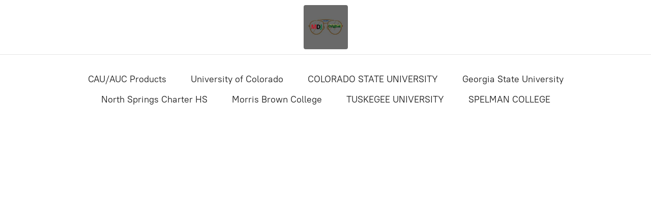

--- FILE ---
content_type: application/javascript;charset=utf-8
request_url: https://app.ecwid.com/categories.js?ownerid=16677856&jsonp=menu.fill
body_size: 529
content:
menu.fill([{"id":61812355,"name":"CAU/AUC Products","nameForUrl":"CAU/AUC Products","link":"#!/CAU-AUC-Products/c/61812355","slug":"cau-auc-products","dataLevel":1,"sub":null},{"id":131792797,"name":"University of Colorado","nameForUrl":"University of Colorado","link":"#!/University-of-Colorado/c/131792797","slug":"university-of-colorado","dataLevel":1,"sub":null},{"id":171463650,"name":"COLORADO STATE UNIVERSITY","nameForUrl":"COLORADO STATE UNIVERSITY","link":"#!/COLORADO-STATE-UNIVERSITY/c/171463650","slug":"colorado-state-university","dataLevel":1,"sub":null},{"id":171548335,"name":"Georgia State University","nameForUrl":"Georgia State University","link":"#!/Georgia-State-University/c/171548335","slug":"georgia-state-university","dataLevel":1,"sub":null},{"id":171695819,"name":"North Springs Charter HS","nameForUrl":"North Springs Charter HS","link":"#!/North-Springs-Charter-HS/c/171695819","slug":"north-springs-charter-hs","dataLevel":1,"sub":null},{"id":172142985,"name":"Morris Brown College","nameForUrl":"Morris Brown College","link":"#!/Morris-Brown-College/c/172142985","slug":"morris-brown-college","dataLevel":1,"sub":null},{"id":173013071,"name":"TUSKEGEE UNIVERSITY","nameForUrl":"TUSKEGEE UNIVERSITY","link":"#!/TUSKEGEE-UNIVERSITY/c/173013071","slug":"tuskegee-university","dataLevel":1,"sub":null},{"id":174238716,"name":"SPELMAN COLLEGE","nameForUrl":"SPELMAN COLLEGE","link":"#!/SPELMAN-COLLEGE/c/174238716","slug":"spelman-college","dataLevel":1,"sub":null}]);
